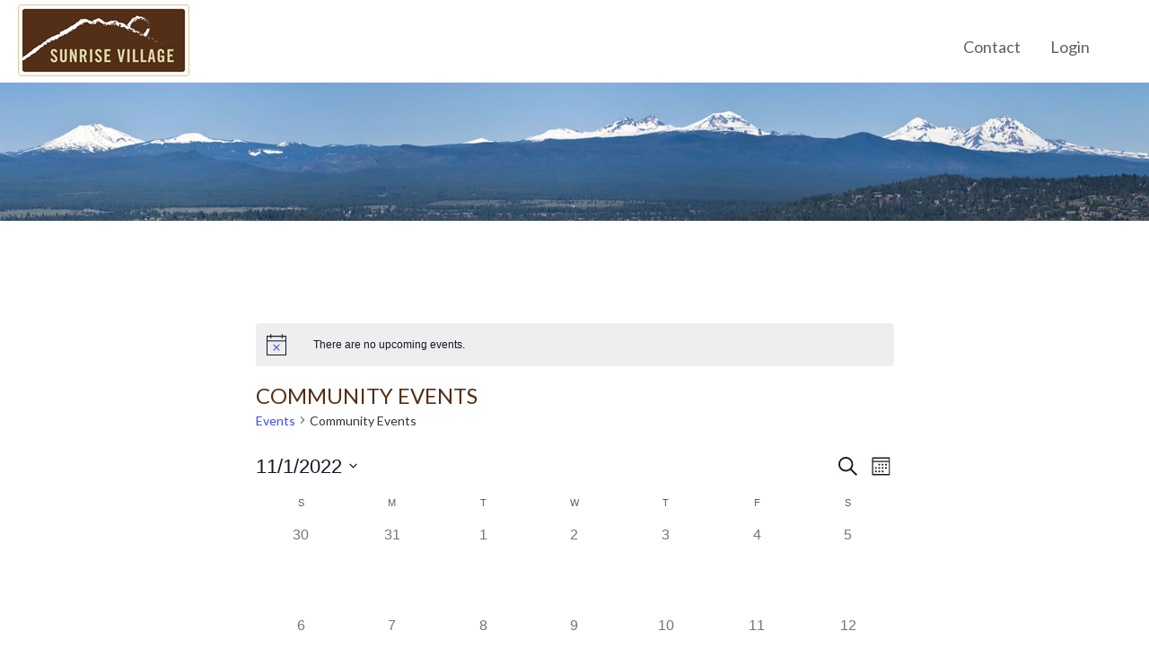

--- FILE ---
content_type: text/css
request_url: https://sunrisevillagebend.com/wp-content/themes/AstirSemi/style.css?ver=6.4.7
body_size: 6730
content:

/*
Theme Name: Astir Agency
Theme URI: 
Author: Astir Agency
Author URI: http://weareastir.com/
Description: 
Version: .92
License: GNU General Public License
License URI: see license.txt


*/

/* Import the necessary TK Bootstrap WP CSS additions */
@import url( includes/css/bootstrap-wp.css );
/* @import url(includes/fonts/stylesheet.css); */
@import url(//maxcdn.bootstrapcdn.com/font-awesome/4.7.0/css/font-awesome.min.css);


/* My Minimal WordPress Styling comes here */

/* This is a small security for too long strings titles */
body { 
	position: relative;
	width: 100vw;
	overflow-x: hidden;
    word-wrap: break-word;

font-family:'Lato', sans-serif;
font-style: normal;
font-size: 18px;
line-height:1.8;
}
body.modal-open { position: fixed; }

h1, h2,h3,h4,h5,h6 {text-transform: uppercase; line-height:1.1; font-weight:900; color: #532F17}

a{color: #532F17;}
.main-content a{ border-bottom: 2px solid #532F17; }
a:hover{color: rgba(83, 47, 23, .8); text-decoration:none }
#tribe-events a{ border-bottom: 0 }

/* Alignment */
.alignleft {
	display: inline;
	float: left;
	margin-right: 1.5em;
}
.alignright {
	display: inline;
	float: right;
	margin-left: 1.5em;
}
.aligncenter {
	clear: both;
	display: block;
	margin: 0 auto;
	text-align:center
}


/* Images and wp-captions should always fit and be responsive */
img {
	display: inline-block;
	height: auto;
	max-width: 100%;
}
img[class*="wp-image-"] {
	margin-top: 10px;
	margin-bottom: 10px;
}
.wp-caption {
	border: 1px solid #ccc;
	margin-bottom: 10px;
	max-width: 100%;
	border: 1px solid #ccc;
	border-radius: 4px;
	padding: 0 10px;
}
.wp-caption.aligncenter {
	margin-bottom: 10px;
}
.wp-caption img[class*="wp-image-"] {
	display: block;
}
.wp-caption .wp-caption-text {
	text-align: center;
	margin-top: 10px;
}

/* WP Gallery */
.gallery {
	margin-bottom: 1.5em;
}
.gallery a img {
	border: none;
	height: auto;
	max-width: 90%;
}
.gallery dd {
	margin: 0;
}


/* Make sure embeds and iframes fit their containers */
embed,
iframe,
object {
	max-width: 100%;
}

ul {padding: 0}}


/* Text meant only for screen readers */
.screen-reader-text {
	clip: rect(1px, 1px, 1px, 1px);
	position: absolute !important;
}
.screen-reader-text:hover,
.screen-reader-text:active,
.screen-reader-text:focus {
	background-color: #f1f1f1;
	border-radius: 3px;
	box-shadow: 0 0 2px 2px rgba(0, 0, 0, 0.6);
	clip: auto !important;
	color: #21759b;
	display: block;
	font-size: 14px;
	font-weight: bold;
	height: auto;
	left: 5px;
	line-height: normal;
	padding: 15px 23px 14px;
	text-decoration: none;
	top: 5px;
	width: auto;
	z-index: 100000; /* Above WP toolbar */
}


/* Content */
.main-content-inner {
	padding-bottom: 1.5em;
}
.main-content-inner ul{
	padding-left: 1.5em;
}
.sidebar-padder {padding: 20px;}
.sidebar-padder .tribe-event-title {line-height: 1.5}

.hentry {
	margin: 0 0 3em;
	padding-bottom: 3em;
border-bottom: 3px solid #ccc;
}

.posted-on {font-size: 12px}
.posted-on a {border: 0;}
.byline {display: none;}


/* Clearing */
.clear {
	clear: both;
}


/* Here some needed widget styles 
 * Most widgets are adapted in the file bootstrap-wp.js - and REALLY easy to modify! ;) */
.widget { margin-bottom: 2em; }
.widget_nav_menu ul.sub-menu li, .widget_pages ul.children li { padding-left: 15px; }

/* Hiding the search widget's button in widgets. thats just too old-skool. :) but if you want it back, just delete the next line. 
 * Note: you can change the whole appearance of the search_form() function in our searchform.php */
.widget_search .search-form input[type="submit"] { display: none; }

/* Make sure select elements fit in widgets */
.widget select {
	max-width: 100%;
}

/* Nested comments? They are threaded and nested already, you just need to add your own styling to finalize!  
 * For example with some margin, like the line below ;) Delete, modify, change classes in HTML if you desire another style */
 .comment .children { margin-left: 1.5em; } 
 
 
 /* colors */
.gold{color: rgba(193, 181, 140, 1);}
.goldbg{background-color: rgba(193, 181, 140, 1);}
.dkblue {color: rgba(0, 59, 74, 1);}
.dkbluebg {background-color: rgba(0, 59, 74, 1); color: #fff;}
.dkbluebg a{color: #fff;}
.dkbluebg a:hover{color: rgba(255,255,255,.8);}
.yellow {color: rgba(255, 200, 38, 1);}
.yellowbg {background-color: rgba(255, 200, 38, 1);}
.red {color: rgba(239, 73, 35, 1);}
.redbg {background-color: rgba(239, 73, 35, 1);}
.mint {color: rgba(171, 221, 213, 1);}
.mintbg {background-color: rgba(171, 221, 213, 1);}
.white {color:#fff;}
.whitebg {background-color:#fff;}

.flex {
	  	display: -webkit-box;   /* OLD: Safari,  iOS, Android browser, older WebKit browsers.  */
	   display: -moz-box;      /* OLD: Firefox (buggy) */ 
	   display: -ms-flexbox;   /* MID: IE 10 */
	   display: -webkit-flex;  /* NEW, Chrome 21+ */
	   display: flex;          /* NEW: Opera 12.1, Firefox 22+ */
	   -webkit-box-align: center; -moz-box-align: center; /* OLD… */
	   -ms-flex-align: center; /* You know the drill now… */
	   -webkit-align-items: center;
	   align-items: center;


}
.serif {font-family: 'Cormorant Garamond', serif;
font-weight:300;
font-style:italic;}

.uppercase {text-transform:uppercase;}
.centered {text-align: center; margin:auto}

.light {font-weight: 300;}
.normal {font-weight: 400;}
.semibold {font-weight: 600;}

.padding {padding: 20px}
.paddingtop {padding-top: 20px;}
.paddingtophalf {padding-top: 10px;}
.paddingtopquarter {padding-top: 5px;}
.paddingleft {padding-left: 20px;}
.paddingrright {padding-right: 20px;}
.paddingbottom {padding-bottom: 20px;}
.paddingbottom0 {padding-bottom: 0 !important;}
.paddingtop2x {padding-top: 40px;}
.paddingleft2x {padding-left: 40px;}
.paddingrright2x {padding-right: 40px;}
.paddingbottom2x {padding-bottom: 40px;}

.margintop {margin-top: 20px;}
.marginbottom {margin-bottom: 20px;}
.marginbottom2x {margin-bottom: 40px;}
.marginleft {margin-left: 20px;}
.marginright {margin-right: 20px;}
.margintophalf {margin-top: 10px;}
.marginbottomhalf {margin-bottom: 10px;}
.marginbottom0 {margin-bottom: 0;}
.marginlefthalf {margin-left: 10px;}
.marginrighthalf {margin-right: 10px;}
.nomargin {margin: 0;}
.nopadding {padding: 0;}

.overlay {position: absolute; top: 0; right: 0; left: 0; bottom: 0; text-indent:-5000px}

.cover {background-size: cover; background-position:center}

.fixedbottom {position: fixed;
bottom: 0;
left: 0;
right: 0;
z-index: 15}








.sprite  {
    background-image:url(includes/images/sprite.png);
	display:inline-block;
	text-indent:-5000px;
	text-align:left;
	background-size:300px 300px;
	  } 

@media only screen and (-webkit-min-device-pixel-ratio: 2),(min-resolution: 192dpi) {
  .sprite  {
    background-image:url(includes/images/sprite2x.png);
    background-size:300px 300px; /* This replicates the original standard sprite dimensions, and assumes the actual dimensions of sprite@2x.png are 1200x800px */
  }
}






/* HEADER */
#masthead { z-index: 100;min-height: 50px }



.mainlogo, .bootstrapplus .navbar-brand {margin: 5px; width: 81px; height: 32px; background-position: 0 -185px; position: relative;
z-index: 12;}
.bootstrapplus .navbar {z-index: 10;}
.bootstrapplus .navbar-collapse {background-color: #fff;}

.navbar-nav > li:last-child > .dropdown-menu {left: auto; right: 0;}

.call {display: inline-block;padding: 10px;font-weight: bold;height: 40px; text-align:center; line-height:.85; float:right; margin-right: -15px}
.call a {display: block; text-decoration:none;color: rgba(0, 59, 74, 1); }
.call a:hover {text-decoration:none;}
.call span {font-size: .85em;}


.headsocial {
	float:right;
	margin-right:10px;
	  	display: -webkit-box;   /* OLD: Safari,  iOS, Android browser, older WebKit browsers.  */
	   display: -moz-box;      /* OLD: Firefox (buggy) */ 
	   display: -ms-flexbox;   /* MID: IE 10 */
	   display: -webkit-flex;  /* NEW, Chrome 21+ */
	   display: flex;          /* NEW: Opera 12.1, Firefox 22+ */
	   -webkit-box-align: center; -moz-box-align: center; /* OLD… */
	   -ms-flex-align: center; /* You know the drill now… */
	   -webkit-align-items: center;
	   align-items: center;
	    flex-direction: column 


}



.page-header {text-transform: uppercase; border-bottom: 0; margin: 40px 0 0;}
.pageheader {height: 20vw;
background-position: center;
background-size: cover;
position: relative;
margin-bottom:40px;}
.pageheader.noimage {height: 12vw; background-image: url(includes/images/header.jpg);}
.pageheader.noimage .container {height: 12vw;}
.pageheader .texttitle h1 {color: #fff;
position: absolute;
bottom: 1vw;
left: 0;
right: 0;
}
.pageheader h1 {font-size: 4vw}

.page-template-page-filter .pageheader {height: 20vw;}


.pageheader .container {padding-bottom: 0; position:relative;}
.pageheader h1 {line-height: 0.63}
.pageheader .calltoaction{position: absolute; right: 0; bottom: -45px; text-align:center; font-size: 12px;  letter-spacing: .2em; padding: 25px 30px; background-color: rgba(239, 73, 35, 1); color: #fff; line-height:1.2; }
.pageheader .calltoaction:hover{ color: rgba(255,255,255,.8); text-decoration:none}
.pageheader .calltoaction span {text-transform: uppercase; font-size: 20px; font-weight:700;}


/*/////////////////////////////////////////////////////////////////////////////////*/
/* NAVIGATION */
.bootstrapplus .navbar {margin-bottom: 0px; z-index:11}
.bootstrapplus .nav {text-align: center;}
.bootstrapplus .nav a {color: rgba(95,95,95,1); font-weight: 400; font-size: 18px; border:0}
.bootstrapplus .navbar-toggle {margin-right:0;}
.bootstrapplus .navbar-toggle .icon-bar {background-color: rgba(95,95,95, 1); }
.site-navigation .caret {display: none;}
#moredropdownmenu {left: auto; right: 0;}

.dropdown-menu li a:hover, .dropdown-menu li a:focus {background-image: none; background-color:  #532F17;}
.dropdown-menu > .active > a, .dropdown-menu > .active > a:hover, .dropdown-menu > .active > a:focus { background-color: rgba(95, 95, 95, .5);}


/*/////////////////////////////////////////////////////////////////////////////////*/
/* HOME BOXES */
.homeboxes {width: 100vw;}
.homeboxes div {background-size: cover; background-position: center; position:relative; }
.homeboxes div a {position: absolute; top: 0 ; bottom: 0; left: 0; right: 0;}
.homeboxes .linktext {position: absolute; bottom: 15px; left: 20px;  text-transform:uppercase; color: #fff; font-weight: 900; letter-spacing: .2em; font-size: 22px; text-shadow: 2px 2px rgba(0, 0, 0, .5)}

.homeboxes .bigbox {height: 66vw; border-bottom:3px solid #fff;}
.homeboxes .smallbox {height: 45vw; border-bottom:3px solid #fff; }



/*/////////////////////////////////////////////////////////////////////////////////*/
/* SLIDER */
.slidearea {position: relative; padding-top: 40px}
   .tabbed-slider .slick-slide{position: relative;}
  .tabbed-slider .slidebg {height: 60vw; background-size:cover; background-position:center}
 .slick-content{ padding: 15px;
height: 34vw;
 background-color:rgba(0, 59, 74, 1);
 }
  @media (max-width: 467px) {slick-content{ color: #fff;}}
 .slick-content p{
font-size: 20px;}

.slick-content .btn.btn-outline {color: rgba(255,255,255,1); border: 1px solid rgba(255,255,255,1);font-weight:600; text-transform:uppercase}
.slick-content .btn.btn-outline:hover {color: rgba(255,255,255,.8); border: 1px solid rgba(255,255,255,.8);background-color: rgba(255,255,255,.3)}
  
  .tabbed-slider  .slick-dots {display: none !important; position: absolute; bottom: 0; left: 0; right: 0; list-style: none; padding: 0; margin:0}
  .tabbed-slider  .slick-dots li{display: inline-block; width: 25%; padding: 0; margin:0; position:relative}
  
   .tabbed-slider  .slick-dots li:nth-child(4n+1) button {background-color: rgba(255,200,38,.8)}
   .tabbed-slider  .slick-dots li:nth-child(4n+1).slick-active button {background-color: rgba(255,200,38,1)}
   .tabbed-slider  .slick-dots li:nth-child(4n+1).slick-active::before {border-bottom: 20px solid rgba(255,200,38,1);}
 .tabbed-slider  .slick-dots li:nth-child(4n+2) button {background-color: rgba(239,73,35,.8)}
   .tabbed-slider  .slick-dots li:nth-child(4n+2).slick-active button {background-color: rgba(239,73,35,1)}
   .tabbed-slider  .slick-dots li:nth-child(4n+2).slick-active::before {border-bottom: 20px solid rgba(239,73,35,1);}
   .tabbed-slider  .slick-dots li:nth-child(4n+3) button {background-color: rgba(171,221,213,.8)}
   .tabbed-slider  .slick-dots li:nth-child(4n+3).slick-active button {background-color: rgba(171,221,213,1)}
   .tabbed-slider  .slick-dots li:nth-child(4n+3).slick-active::before {border-bottom: 20px solid rgba(171,221,213,1);}
   .tabbed-slider  .slick-dots li:nth-child(4n) button {background-color: rgba(0,59,74,.8)}
   .tabbed-slider  .slick-dots li:nth-child(4n).slick-active button {background-color: rgba(0,59,74,1)}
   .tabbed-slider  .slick-dots li:nth-child(4n).slick-active::before {border-bottom: 20px solid rgba(0,59,74,1);}
   
   .tabbed-slider  .slick-dots li button {position: relative; border: 0; font-size: 0;}
  .tabbed-slider  .slick-dots li::before{content: ''; position: absolute;
width: 0;
height: 0;
border-left: 20px solid transparent;
border-right: 20px solid transparent;
top: -19px;
left: 0;
margin: 0 auto;
right: 0;
opacity: 0}
   .tabbed-slider  .slick-dots li.slick-active::before {opacity: 1; }
   
   .tabbed-slider  .slick-dots button{width: 100%; height: 100%; color: #fff; text-align:center; text-transform:uppercase; display:block; padding: 10px;}
   .tabbed-slider  .slick-dots button::after {font-size: 0; margin: 0}
    .tabbed-slider  .slick-dots button::before {font-size: 14px; margin: 0 .25em}
   
  .tabbed-slider  .slick-dots button::before {
font-family: 'Glyphicons Halflings';
font-style: normal;
font-weight: 400;
line-height: 1;
-webkit-font-smoothing: antialiased;
-moz-osx-font-smoothing: grayscale;}


/*/////////////////////////////////////////////////////////////////////////////////*/
/* SEARCH FILTER */
.search-filter-results h3 {font-size: 20px}
.search-filter-results .col-xs-6:nth-child(2n+1) {clear: both;}
.sf-field-taxonomy-location .sf-input-checkbox {display: none;}
.sf-field-taxonomy-location  .sf-label-checkbox { border: 1px solid #333; border-radius:5px; padding: 3px 10px; width: 90%;}
.sf-field-taxonomy-location .sf-option-active .sf-label-checkbox { background-color: #526E91; color:#fff}


/* TRIBE EVENTS */
.tribe-events-list-widget .tribe-events-list-widget-events {
padding: 10px 1.5rem;
background-color: #eee;}



/*/////////////////////////////////////////////////////////////////////////////////*/
/* CONTENT BOXES */
.contentboxes {overflow: hidden;}
.contentboxes > div {position: relative;}

/* split box */
 @media (max-width: 767px) {.splitimage {margin: 20px 30px; min-height: 60vw; padding: 0;}}
.split_block .halfcontainer-sm {padding: 25px 15px 15px 50px;}
.split_block h2 {position: relative; margin-top:0;color:   rgba(193, 181, 140, 1);}
.split_block h2::before  {position: absolute; content: ''; width: 35px;height: 3px;background-color: #000;border-radius: 2px;top: 24px;left: -40px;}
.team .halfcontainer-sm {padding: 25px 15px 15px 25px;}
.team {font-size: 1.2em}
.team .fa  {font-size: 25px; margin-right: 5px;}


/* QUUOTE SECTION */
.quotebgimage {backround-size: cover; background-position:center; padding: 40px}
.quotebgimage p, .split_quote p {font-size: 30px; line-height:1.5;z-index: 2;position: relative}
.split_quote p::before  {position: absolute; content: ''; width: 35px;height: 3px;background-color: #000;border-radius: 2px;top: 24px;left: -40px;}
.quotebgimage cite, .split_quote cite {font-family: proxima-nova, sans-serif; line-height:.8; font-size:16px ;}
.quotebgimage cite span, .split_quote cite span {font-weight:700; text-transform:uppercase; display:block}
.split_quote .textside {overflow: hidden;}
.split_quote .textside .inside {position: relative;}
.split_quote .textside .inside::before {position: absolute; top: -30px; left: -30px; background-image: url(includes/images/sprite2x.png); width: 150px; height: 130px; background-size: 400px 300px; background-position: -250px 0;content: ''; opacity: .5; }


/* CLIENT SLIDER */
.clientslider .flex, .logoslider .flex {height: 120px;}
.clientslider img, .logoslider img {opacity: 1; margin: auto; max-height: 100px; width: auto; max-width:90%;}
.servicesslider img, .clientslider img, .logoslider img {
  filter: url("data:image/svg+xml;utf8,<svg xmlns=\'http://www.w3.org/2000/svg\'><filter id=\'grayscale\'><feColorMatrix type=\'matrix\' values=\'0.3333 0.3333 0.3333 0 0 0.3333 0.3333 0.3333 0 0 0.3333 0.3333 0.3333 0 0 0 0 0 1 0\'/></filter></svg>#grayscale"); /* Firefox 3.5+ */
  filter: black; /* IE6-9 */
  -webkit-filter: grayscale(100%); /* Chrome 19+ & Safari 6+ */
}

/* Arrows */
.slick-prev,
.slick-next
{
    font-size: 0;
    line-height: 0;

    position: absolute;
    top: 50%;

    display: block;

    width: 20px;
    height: 20px;
    padding: 0;
    -webkit-transform: translate(0, -50%);
    -ms-transform: translate(0, -50%);
    transform: translate(0, -50%);

    cursor: pointer;

    color: transparent;
    border: none;
    outline: none;
    background: transparent;
}
.slick-prev:hover,
.slick-prev:focus,
.slick-next:hover,
.slick-next:focus
{
    color: transparent;
    outline: none;
    background: transparent;
}
.slick-prev:hover:before,
.slick-prev:focus:before,
.slick-next:hover:before,
.slick-next:focus:before
{
    opacity: 1;
}
.slick-prev.slick-disabled:before,
.slick-next.slick-disabled:before
{
    opacity: .25;
}

.slick-prev:before,
.slick-next:before
{
    font-family: 'slick';
    font-size: 20px;
    line-height: 1;

    opacity: .75;
    color: #999;

    -webkit-font-smoothing: antialiased;
    -moz-osx-font-smoothing: grayscale;
}

.slick-prev
{
    left: -25px;
}
[dir='rtl'] .slick-prev
{
    right: -25px;
    left: auto;
}
.slick-prev:before
{
    content: '←';
}
[dir='rtl'] .slick-prev:before
{
    content: '→';
}

.slick-next
{
    right: -25px;
}
[dir='rtl'] .slick-next
{
    right: auto;
    left: -25px;
}
.slick-next:before
{
    content: '→';
}
[dir='rtl'] .slick-next:before
{
    content: '←';
}



/* SIDEBAR */
.tribe-list-widget {padding: 0;}


.page-title {font-size: 25px; font-weight:700;}



 @media (max-width: 767px) {.split_quote .textside .inside {overflow: hidden;}}


/* BIG IMAGE */
.bigimage {min-height: 40vw;background-size: cover;background-position: center;text-align: center;padding: 50px;font-size: 30px; text-shadow: 1px 1px 3px rgba(255, 255, 255, 1); padding-bottom:10vw}
 @media (max-width: 767px) {.bigimage  {font-size: 20px; padding-bottom: 30vw}}
   
/* DOWNLOAD */   
.download .btn-outline {border: 2px solid #000; text-transform:uppercase; letter-spacing:.1em; color: #000; font-weight:700; line-height:1.5}
 .download .btn-outline:hover {background-color: rgba(255,255,255,.2);}  
   
   
   
   
.tml-profile table {border: 1px solid #eee;}   
.tml-profile th {padding: 0 10px;}
.printed-letter-div {margin-top: 30px; margin-bottom: 10px}   
   
   
/*/////////////////////////////////////////////////////////////////////////////////*/     
/* RESPONSIVE */
   
 
   
@media (min-width: 468px) {
		.slidearea{padding-top:0px}
		.tabbed-slider, .tabbed-slider img,  .tabbed-slider .slidebg {height: 40vw;}
		.fullVH .tabbed-slider, .fullVH .tabbed-slider img,  .fullVH .tabbed-slider .slidebg {height: 100vh;}
		
		 .slick-content{ position: absolute;
top: 30px;;
left: 10%;
width: 50vw;
z-index: 2;
background-color:transparent;

 display: -webkit-box;   /* OLD: Safari,  iOS, Android browser, older WebKit browsers.  */
	   display: -moz-box;      /* OLD: Firefox (buggy) */ 
	   display: -ms-flexbox;   /* MID: IE 10 */
	   display: -webkit-flex;  /* NEW, Chrome 21+ */
	   display: flex;          /* NEW: Opera 12.1, Firefox 22+ */
	   -webkit-box-align: center; -moz-box-align: center; /* OLD… */
	   -ms-flex-align: center; /* You know the drill now… */
	   -webkit-align-items: center;
	   align-items: center;

 }
	.slick-content .btn.btn-outline {color: rgba(0,59,74,1); border: 1px solid rgba(0,59,74,1);}
.slick-content .btn.btn-outline:hover {color: rgba(0,59,74,.8); border: 1px solid rgba(0,59,74,.8);background-color: rgba(255,255,255,.3)}
.slick-content.white .btn.btn-outline {color: rgba(255,255,255,1); border: 1px solid rgba(255,255,255,1);}
.slick-content.white .btn.btn-outline:hover {color: rgba(255,255,255,.8); border: 1px solid rgba(255,255,255,.8);background-color: rgba(255,255,255,.3)}
.slick-content p{font-size: 20px;}
}   
   
/*/////////////////////////////////////////////////////////////////////////////////*/     
/* FILTER  */ 
@media (max-width: 767px) {

#filter {
	padding:20px;
	background-color:#fff;
	z-index:15;
	min-height:100vh;
    position: absolute;
	top:0;
	bottom: 0;
    left: -100vw; /*left or right and the width of your navigation panel*/
    width: 100vw; /*should match the above value*/
	 -webkit-transition: left 1s; /* Safari */
    transition: left 1s;
	
}
#filter.visible {

    left: 0; /*left or right and the width of your navigation panel*/
   
	-webkit-transition: left 1s; /* Safari */
    transition: left 1s;
	
}
}

     
   
@media (min-width: 768px) {
	
	
.mainlogo, .bootstrapplus .navbar-brand	
	{width: 107px;
height: 45px;
background-position: 0 -140px;}
	
	
	.homeboxes .smallbox { border-left:3px solid #fff}
	.homeboxes .smallbox:first-child {border-left: none;}
	
	
	
	.search-filter-results .col-sm-6:nth-child(2n+1) {clear: both;}
	
	   
	.homeboxes .smallbox {height: 22vw;}   
	   
	   
	  .halfcontainer-sm {
width: 100%;
max-width: 585px 
   }
   
   .col-sm-pull-6 .halfcontainer-sm {float: right;}
   
	   
	.flex-sm {
	   display: -webkit-box;   /* OLD: Safari,  iOS, Android browser, older WebKit browsers.  */
	   display: -moz-box;      /* OLD: Firefox (buggy) */ 
	   display: -ms-flexbox;   /* MID: IE 10 */
	   display: -webkit-flex;  /* NEW, Chrome 21+ */
	   display: flex;          /* NEW: Opera 12.1, Firefox 22+ */
	   -webkit-box-align: center; -moz-box-align: center; /* OLD… */
	   -ms-flex-align: center; /* You know the drill now… */
	   -webkit-align-items: center;
	   align-items: center;

	}	   
	   
	   
	/* HEADER */
	#masthead {min-height: 62px}
	
	.bootstrapplus .navbar-collapse {background-color: transparent;}
.bootstrapplus .nav a {font-size: 14px; padding: 10px 8px;}

	
	
	.call,.headsocial,.bootstrapplus .nav > li > a {height: 62px;}
	.bootstrapplus .navbar-header {padding: 5px 22px 5px 0;}
	.headsocial {padding: 10px 0; flex-direction: row; margin-right: 0}
	.call a {padding: 10px 5px}
	.mainlogo {}   
	
	
	   
	 #main-menu {margin: 0 auto; text-align:right; float: none; font-weight:700; }  
	#main-menu > li {display: inline-block;float: none}   
	.bootstrapplus .navbar-nav > li > a {padding-top: 19px;}
	.pageheader h1 {font-size: 2vw}
	#main-menu li li {font-weight: 400}
	
	
	   
	/* SLIDER */  

	
	.slick-content p{font-size: 3vw;}
	  .tabbed-slider  .slick-dots {display: block !important;}
	.tabbed-slider  .slick-dots button::after {font-size: 14px; margin: 0 .25em}
	
	   
  .row-sm-height {
    display: table;
    table-layout: fixed;
    height: 100%;
    width: 100%;
	margin-left: 0;
	margin-right: 0;
  }
  .col-sm-height {
    display: table-cell;
    float: none;
    height: 100%;
	
  }
  
  .twoupblock .col-sm-height {padding-left: 10px; padding-right: 10px;}
    .twoupblock  .inside-full-height {min-height: 200px;}
  
  .col-sm-top {
    vertical-align: top;
  }
  .col-sm-middle {
    vertical-align: middle;
  }
  .col-sm-bottom {
    vertical-align: bottom;
  }
  
  
#filter{background-color:  #f9f9f9; border-radius:15px;}
#filter h3 {margin-left: -15px; margin-right: -15px;
background-color: #333;
margin-top: 0;
padding: 15px 15px 10px 15px; color: #fff; border-radius:15px 15px 0 0 }



  .pullleft {display: block;
float: left;
margin-left: -40px;
margin-right: .5em;
padding: 1em .5em 1em 0;
font-size: 22px;
color: rgba(50,50,50, 1);
width: 50%;
line-height: 1.2em;
}
.pullright {display: block;
float: right;
margin-right: -40px;
margin-left: .5em;
padding: 1em 0 1em .5em;
font-size: 22px;
color: rgba(50,50,50, 1);
width: 50%;
line-height: 1.2em;
gext-align:right;
}
  
  
  
/*  DIRECTORY */
#dud_srch_val_container  {visibility: collapse; width: 282px !important;}
#dud_srch_val_container input, #dud_srch_val_container  button {visibility: visible}
  
  
/*/////////////////////////////////////////////////////////////////////////////////*/
/* CONTENT BOXES */


/* split box */
.split_block .row-height, .team .row-height   {min-height: 30vw; }
.split_block .textside, .team .textside {  vertical-align: middle}
  .team h2 {font-size: 40px;}
  
  
}







@media (min-width: 992px) {
	
	
.bootstrapplus .nav a {font-size: 16px; padding: 10px 15px}

	
	
	.homeboxes {height: 31.8vw; overflow:hidden; /* so the bottom of the boxes are always flush, even with rounding errors; */}
	.homeboxes .bigbox { border-right:3px solid #fff;}
	.homeboxes .smallbox {border-left: none;}
	.homeboxes.boxcount4 .smallbox:nth-child(2) { border-left:3px solid #fff;} 

	
	.homeboxes.default {height: 31.8vw; /* so the bottom of the boxes are always flush, even with rounding errors; */}
	.homeboxes.default .bigbox, .homeboxes.default.boxcount2 .smallbox {height: 32vw;}
	.homeboxes.default .smallbox {height: 16vw;}
	.homeboxes.default .bigbox {height: 32vw;}
	.homeboxes.default .smallbox {height: 16vw;}
	
	
	.homeboxes.fullVH  {height: 100vh; /* so the bottom of the boxes are always flush, even with rounding errors; */}
	.homeboxes.fullVH  .bigbox, .homeboxes.fullVH.boxcount2 .smallbox {height: 101vh;}
	.homeboxes.fullVH .smallbox {height: 50vh;}
	.homeboxes.fullVH .bigbox {height: 101vh;}
	.homeboxes.fullVH  .smallbox {height: 50vh;}
	
	.homeboxes.eightyVH {height: 80vh; /* so the bottom of the boxes are always flush, even with rounding errors; */}
	.homeboxes.eightyVH.bigbox, .homeboxes.eightyVH.boxcount2 .smallbox {height: 80vh;}
	.homeboxes.eightyVH .smallbox {height: 40hh;}
	.homeboxes.eightyVH .bigbox {height: 80vh;}
	.homeboxes.eightyVH .smallbox {height: 40vh;}
	
	
	
	
	
	
	
	
		#masthead {min-height: 92px; }
		
		 #main-menu {padding-right:20px;}  
 .slidearea{padding-top: 93px}
	
	.bootstrapplus .nav > li > a {padding: 41px 15px; height: 91px}
	.bootstrapplus .nav > li > a:hover, .bootstrapplus .nav > li > a:focus , .bootstrapplus .nav .open > a, .bootstrapplus .nav .open > a:hover, .bootstrapplus .nav .open > a:focus{ color: rgba(83, 47, 23, .8); background:transparent;}

	.headsocial {padding: 10px 0; flex-direction: column; margin-right: 10px}
	.call a {padding: 15px 0px}
	.mainlogo { width: 202px; height: 80px; background-position: 0 0;}
	
		
	.search-filter-results .col-sm-6:nth-child(2n+1), .search-filter-results .col-xs-6:nth-child(2n+1) {clear: none;}
	.search-filter-results .col-md-4:nth-child(3n+1) {clear: both;}
	
	
}
   
 
@media (min-width: 1200px) {

	
	.bootstrapplus .navbar-header {padding:  0;}

	.bootstrapplus .nav a {font-size: 18px;}


	.headsocial {padding: 15px 0}
	.headsocial a {margin-left: 5px;}
	.call a {padding: 20px 5px}
  

	
	
	
	
	/*/////////////////////////////////////////////////////////////////////////////////*/
/* CONTENT BOXES */


/* quote */
.split_quote p {font-size: 2vw;}
.split_quote p:before {top: 2vw;}
   }
   
   
   
 @media (min-width: 1250px) {  .headsocial {flex-direction: row } }
   
   
   
   
   
   
   
   
   
   
   
   
   
   
   
   
   
   
   
   
   
   
   
   
 /*		SAME HEIGHT CSS  */
   


/* USAGE
<div class="row">
  <div class="row-height">
    <div class="col-xs-2 col-xs-height col-xs-middle">
      <div class="inside"></div>
    </div>
    <div class="col-xs-4 col-lg-5 col-xs-height col-xs-middle">
      <div class="inside"></div>
    </div>
  </div>
</div>
*/

/* content styles */

.inside {
  margin-top: 20px;
  margin-bottom: 20px;
 /* background: #ededed;
 background: -webkit-gradient(linear, left top, left bottom,color-stop(0%, #f4f4f4), color-stop(100%, #ededed));
  background: -moz-linear-gradient(top, #f4f4f4 0%, #ededed 100%);
  background: -ms-linear-gradient(top, #f4f4f4 0%, #ededed 100%);*/
}
.inside-full-height {
  /*
  // if you want to give content full height give him height: 100%;
  // with content full height you can't apply margins to the content
  // content full height does not work in ie http://stackoverflow.com/questions/27384433/ie-display-table-cell-child-ignores-height-100
  */
  height: 100%;
  margin-top: 0;
  margin-bottom: 0;
}
.inside-full-height.content {
  padding: 15px;

}

.inside .ininside {  min-height: 220px;}


/* columns of same height styles */

.row-height {
  display: table;
  table-layout: fixed;
  height: 100%;
  width: 100%;
}
.col-height {
  display: table-cell;
  /* float: none; */
  height: 100%;
}
.col-top {
  vertical-align: top;
}
.col-middle {
  vertical-align: middle;
}
.col-bottom {
  vertical-align: bottom;
}

@media (min-width: 480px) {
  .row-xs-height {
    display: table;
    table-layout: fixed;
    height: 100%;
    width: 100%;
  }
  .col-xs-height {
    display: table-cell;
    float: none;
    height: 100%;
  }
  .col-xs-top {
    vertical-align: top;
  }
  .col-xs-middle {
    vertical-align: middle;
  }
  .col-xs-bottom {
    vertical-align: bottom;
  }
}

@media (min-width: 768px) {
  .row-sm-height {
    display: table;
    table-layout: fixed;
    height: 100%;
    width: 100%;
  }
  .col-sm-height {
    display: table-cell;
    float: none;
    height: 100%;
  }
  .col-sm-top {
    vertical-align: top;
  }
  .col-sm-middle {
    vertical-align: middle;
  }
  .col-sm-bottom {
    vertical-align: bottom;
  }
}

@media (min-width: 992px) {
  .row-md-height {
    display: table;
    table-layout: fixed;
    height: 100%;
    width: 100%;
  }
  .col-md-height {
    display: table-cell;
    float: none;
    height: 100%;
  }
  .col-md-top {
    vertical-align: top;
  }
  .col-md-middle {
    vertical-align: middle;
  }
  .col-md-bottom {
    vertical-align: bottom;
  }
}

@media (min-width: 1200px) {
  .row-lg-height {
    display: table;
    table-layout: fixed;
    height: 100%;
    width: 100%;
  }
  .col-lg-height {
    display: table-cell;
    float: none;
    height: 100%;
  }
  .col-lg-top {
    vertical-align: top;
  }
  .col-lg-middle {
    vertical-align: middle;
  }
  .col-lg-bottom {
    vertical-align: bottom;
  }
}

   